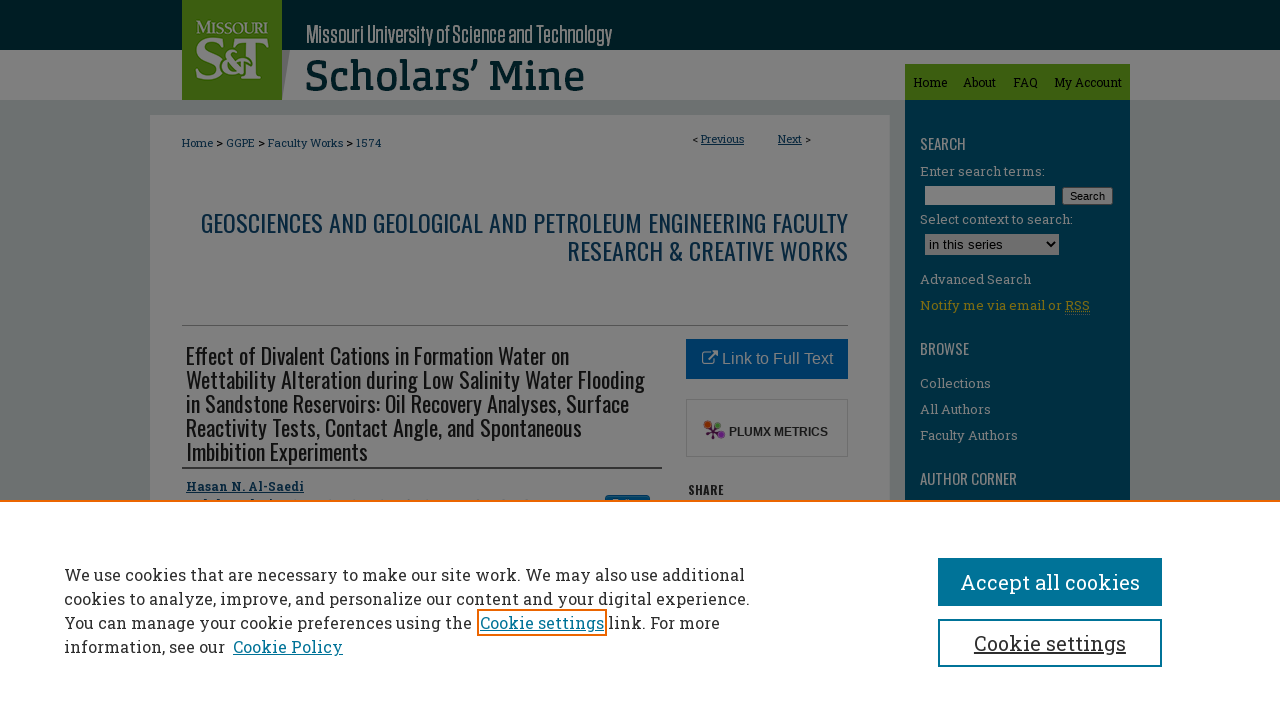

--- FILE ---
content_type: text/html; charset=UTF-8
request_url: https://scholarsmine.mst.edu/geosci_geo_peteng_facwork/1574/
body_size: 10144
content:

<!DOCTYPE html>
<html lang="en">
<head><!-- inj yui3-seed: --><script type='text/javascript' src='//cdnjs.cloudflare.com/ajax/libs/yui/3.6.0/yui/yui-min.js'></script><script type='text/javascript' src='//ajax.googleapis.com/ajax/libs/jquery/1.10.2/jquery.min.js'></script><!-- Adobe Analytics --><script type='text/javascript' src='https://assets.adobedtm.com/4a848ae9611a/d0e96722185b/launch-d525bb0064d8.min.js'></script><script type='text/javascript' src=/assets/nr_browser_production.js></script>

<!-- def.1 -->
<meta charset="utf-8">
<meta name="viewport" content="width=device-width">
<title>
"Effect of Divalent Cations in Formation Water on Wettability Alteratio" by Hasan N. Al-Saedi, Ralph E. Flori et al.
</title>


<!-- FILE article_meta-tags.inc --><!-- FILE: /srv/sequoia/main/data/assets/site/article_meta-tags.inc -->
<meta itemprop="name" content="Effect of Divalent Cations in Formation Water on Wettability Alteration during Low Salinity Water Flooding in Sandstone Reservoirs: Oil Recovery Analyses, Surface Reactivity Tests, Contact Angle, and Spontaneous Imbibition Experiments">
<meta property="og:title" content="Effect of Divalent Cations in Formation Water on Wettability Alteration during Low Salinity Water Flooding in Sandstone Reservoirs: Oil Recovery Analyses, Surface Reactivity Tests, Contact Angle, and Spontaneous Imbibition Experiments">
<meta name="twitter:title" content="Effect of Divalent Cations in Formation Water on Wettability Alteration during Low Salinity Water Flooding in Sandstone Reservoirs: Oil Recovery Analyses, Surface Reactivity Tests, Contact Angle, and Spontaneous Imbibition Experiments">
<meta property="article:author" content="Hasan N. Al-Saedi">
<meta name="author" content="Hasan N. Al-Saedi">
<meta property="article:author" content="Ralph E. Flori">
<meta name="author" content="Ralph E. Flori">
<meta property="article:author" content="Patrick V. Brady">
<meta name="author" content="Patrick V. Brady">
<meta name="robots" content="noodp, noydir">
<meta name="description" content="This paper demonstrates the importance of Ca2+ in formation water on low salinity oil recovery, and the importance of Mg2+ in formation water with Ca2+ and alone. A series of Berea sandstone cores were flooded with formation water (FW) water as a secondary flood, then low salinity (LS) water was injected for the tertiary stage. The temperature of the experiments was 90 °C (reservoir temperature). Surface reactivity tests were run where water saturated cores were flooded with the same FW and LS water that was used in oil recovery experiments. While injecting brines, samples of the effluent were analyzed for pH, Mg2+, and Ca2+. We also measured contact angles between sandstone cores and crude oil in the presence of LS water and FW after some flooding stages. Oil recovery tests with double Ca2+ and Mg2+ (especially Ca2+) concentration in FW revealed a lower LS water EOR effect, indicating that the cores are apparently more water-wet. The LS water effect was much larger when the concentration of Ca2+ and Mg2+ in the FW was decreased by half. Additionally, the oil recovery due to LS water is greater for cores with Mg2+ abundance in the FW than for those with Ca2+. The LS water effect is greater as the Mg2+ exists. Surface reactivity tests, contact angle measurements, and spontaneous imbibition results were consistent with the oil recovery tests. Generally, contact angle measurements and spontaneous imbibition predict similar wettability trends because both tests depend on the same physics concepts. In this study, we claim that the smaller Mg2+ radius causes Mg2+ to be more tightly enveloped in water molecules than Ca2+, which might mean that Ca2+can actually get closer to the oil and mineral surfaces than Mg2+and have a bigger effect.
The tests conducted in this study to investigate the role of divalent cations on LS water response should be routine practice as a supplement to conventional core flooding experiments. Such tests will give the operator clear guidance as to proper LS water design to maximize oil recovery for a given FW and core.">
<meta itemprop="description" content="This paper demonstrates the importance of Ca2+ in formation water on low salinity oil recovery, and the importance of Mg2+ in formation water with Ca2+ and alone. A series of Berea sandstone cores were flooded with formation water (FW) water as a secondary flood, then low salinity (LS) water was injected for the tertiary stage. The temperature of the experiments was 90 °C (reservoir temperature). Surface reactivity tests were run where water saturated cores were flooded with the same FW and LS water that was used in oil recovery experiments. While injecting brines, samples of the effluent were analyzed for pH, Mg2+, and Ca2+. We also measured contact angles between sandstone cores and crude oil in the presence of LS water and FW after some flooding stages. Oil recovery tests with double Ca2+ and Mg2+ (especially Ca2+) concentration in FW revealed a lower LS water EOR effect, indicating that the cores are apparently more water-wet. The LS water effect was much larger when the concentration of Ca2+ and Mg2+ in the FW was decreased by half. Additionally, the oil recovery due to LS water is greater for cores with Mg2+ abundance in the FW than for those with Ca2+. The LS water effect is greater as the Mg2+ exists. Surface reactivity tests, contact angle measurements, and spontaneous imbibition results were consistent with the oil recovery tests. Generally, contact angle measurements and spontaneous imbibition predict similar wettability trends because both tests depend on the same physics concepts. In this study, we claim that the smaller Mg2+ radius causes Mg2+ to be more tightly enveloped in water molecules than Ca2+, which might mean that Ca2+can actually get closer to the oil and mineral surfaces than Mg2+and have a bigger effect.
The tests conducted in this study to investigate the role of divalent cations on LS water response should be routine practice as a supplement to conventional core flooding experiments. Such tests will give the operator clear guidance as to proper LS water design to maximize oil recovery for a given FW and core.">
<meta name="twitter:description" content="This paper demonstrates the importance of Ca2+ in formation water on low salinity oil recovery, and the importance of Mg2+ in formation water with Ca2+ and alone. A series of Berea sandstone cores were flooded with formation water (FW) water as a secondary flood, then low salinity (LS) water was injected for the tertiary stage. The temperature of the experiments was 90 °C (reservoir temperature). Surface reactivity tests were run where water saturated cores were flooded with the same FW and LS water that was used in oil recovery experiments. While injecting brines, samples of the effluent were analyzed for pH, Mg2+, and Ca2+. We also measured contact angles between sandstone cores and crude oil in the presence of LS water and FW after some flooding stages. Oil recovery tests with double Ca2+ and Mg2+ (especially Ca2+) concentration in FW revealed a lower LS water EOR effect, indicating that the cores are apparently more water-wet. The LS water effect was much larger when the concentration of Ca2+ and Mg2+ in the FW was decreased by half. Additionally, the oil recovery due to LS water is greater for cores with Mg2+ abundance in the FW than for those with Ca2+. The LS water effect is greater as the Mg2+ exists. Surface reactivity tests, contact angle measurements, and spontaneous imbibition results were consistent with the oil recovery tests. Generally, contact angle measurements and spontaneous imbibition predict similar wettability trends because both tests depend on the same physics concepts. In this study, we claim that the smaller Mg2+ radius causes Mg2+ to be more tightly enveloped in water molecules than Ca2+, which might mean that Ca2+can actually get closer to the oil and mineral surfaces than Mg2+and have a bigger effect.
The tests conducted in this study to investigate the role of divalent cations on LS water response should be routine practice as a supplement to conventional core flooding experiments. Such tests will give the operator clear guidance as to proper LS water design to maximize oil recovery for a given FW and core.">
<meta property="og:description" content="This paper demonstrates the importance of Ca2+ in formation water on low salinity oil recovery, and the importance of Mg2+ in formation water with Ca2+ and alone. A series of Berea sandstone cores were flooded with formation water (FW) water as a secondary flood, then low salinity (LS) water was injected for the tertiary stage. The temperature of the experiments was 90 °C (reservoir temperature). Surface reactivity tests were run where water saturated cores were flooded with the same FW and LS water that was used in oil recovery experiments. While injecting brines, samples of the effluent were analyzed for pH, Mg2+, and Ca2+. We also measured contact angles between sandstone cores and crude oil in the presence of LS water and FW after some flooding stages. Oil recovery tests with double Ca2+ and Mg2+ (especially Ca2+) concentration in FW revealed a lower LS water EOR effect, indicating that the cores are apparently more water-wet. The LS water effect was much larger when the concentration of Ca2+ and Mg2+ in the FW was decreased by half. Additionally, the oil recovery due to LS water is greater for cores with Mg2+ abundance in the FW than for those with Ca2+. The LS water effect is greater as the Mg2+ exists. Surface reactivity tests, contact angle measurements, and spontaneous imbibition results were consistent with the oil recovery tests. Generally, contact angle measurements and spontaneous imbibition predict similar wettability trends because both tests depend on the same physics concepts. In this study, we claim that the smaller Mg2+ radius causes Mg2+ to be more tightly enveloped in water molecules than Ca2+, which might mean that Ca2+can actually get closer to the oil and mineral surfaces than Mg2+and have a bigger effect.
The tests conducted in this study to investigate the role of divalent cations on LS water response should be routine practice as a supplement to conventional core flooding experiments. Such tests will give the operator clear guidance as to proper LS water design to maximize oil recovery for a given FW and core.">
<meta name="keywords" content="Oil well flooding">
<meta name="bepress_citation_series_title" content="Geosciences and Geological and Petroleum Engineering Faculty Research &amp; Creative Works">
<meta name="bepress_citation_firstpage" content="163">
<meta name="bepress_citation_author" content="Al-Saedi, Hasan N.">
<meta name="bepress_citation_author" content="Flori, Ralph E.">
<meta name="bepress_citation_author_institution" content="Missouri University of Science and Technology">
<meta name="bepress_citation_author" content="Brady, Patrick V.">
<meta name="bepress_citation_title" content="Effect of Divalent Cations in Formation Water on Wettability Alteration during Low Salinity Water Flooding in Sandstone Reservoirs: Oil Recovery Analyses, Surface Reactivity Tests, Contact Angle, and Spontaneous Imbibition Experiments">
<meta name="bepress_citation_date" content="2019">
<meta name="bepress_citation_volume" content="275">
<!-- FILE: /srv/sequoia/main/data/assets/site/ir_download_link.inc -->
<!-- FILE: /srv/sequoia/main/data/assets/site/article_meta-tags.inc (cont) -->
<meta name="bepress_citation_abstract_html_url" content="https://scholarsmine.mst.edu/geosci_geo_peteng_facwork/1574">
<meta name="bepress_citation_publisher" content="Elsevier">
<meta name="bepress_citation_doi" content="10.1016/j.molliq.2018.11.093">
<meta name="bepress_citation_online_date" content="2018/12/5">
<meta name="viewport" content="width=device-width">
<!-- Additional Twitter data -->
<meta name="twitter:card" content="summary">
<!-- Additional Open Graph data -->
<meta property="og:type" content="article">
<meta property="og:url" content="https://scholarsmine.mst.edu/geosci_geo_peteng_facwork/1574">
<meta property="og:site_name" content="Scholars' Mine">




<!-- FILE: article_meta-tags.inc (cont) -->
<meta name="bepress_is_article_cover_page" content="1">


<!-- sh.1 -->
<link rel="stylesheet" href="/ir-style.css" type="text/css" media="screen">
<link rel="stylesheet" href="/ir-custom.css" type="text/css" media="screen">
<link rel="stylesheet" href="../ir-custom.css" type="text/css" media="screen">
<link rel="stylesheet" href="/ir-local.css" type="text/css" media="screen">
<link rel="stylesheet" href="../ir-local.css" type="text/css" media="screen">
<link rel="stylesheet" href="/ir-print.css" type="text/css" media="print">
<link type="text/css" rel="stylesheet" href="/assets/floatbox/floatbox.css">
<link rel="alternate" type="application/rss+xml" title="Site Feed" href="/recent.rss">
<link rel="shortcut icon" href="/favicon.ico" type="image/x-icon">
<!--[if IE]>
<link rel="stylesheet" href="/ir-ie.css" type="text/css" media="screen">
<![endif]-->

<!-- JS  -->
<script type="text/javascript" src="/assets/jsUtilities.js"></script>
<script type="text/javascript" src="/assets/footnoteLinks.js"></script>
<script type="text/javascript" src="/assets/scripts/yui-init.pack.js"></script>
<script type="text/javascript" src="/assets/scripts/bepress-init.debug.js"></script>
<script type="text/javascript" src="/assets/scripts/JumpListYUI.pack.js"></script>

<!-- end sh.1 -->




<script type="text/javascript">var pageData = {"page":{"environment":"prod","productName":"bpdg","language":"en","name":"ir_series:article","businessUnit":"els:rp:st"},"visitor":{}};</script>

</head>
<body id="geo-series">
<!-- FILE /srv/sequoia/main/data/scholarsmine.mst.edu/assets/header.pregen --><!-- FILE: /srv/sequoia/main/data/assets/site/mobile_nav.inc --><!--[if !IE]>-->
<script src="/assets/scripts/dc-mobile/dc-responsive-nav.js"></script>

<header id="mobile-nav" class="nav-down device-fixed-height" style="visibility: hidden;">
  
  
  <nav class="nav-collapse">
    <ul>
      <li class="menu-item active device-fixed-width"><a href="https://scholarsmine.mst.edu" title="Home" data-scroll >Home</a></li>
      <li class="menu-item device-fixed-width"><a href="https://scholarsmine.mst.edu/do/search/advanced/" title="Search" data-scroll ><i class="icon-search"></i> Search</a></li>
      <li class="menu-item device-fixed-width"><a href="https://scholarsmine.mst.edu/communities.html" title="Browse" data-scroll >Browse Collections</a></li>
      <li class="menu-item device-fixed-width"><a href="/cgi/myaccount.cgi?context=geosci_geo_peteng_facwork" title="My Account" data-scroll >My Account</a></li>
      <li class="menu-item device-fixed-width"><a href="https://scholarsmine.mst.edu/about.html" title="About" data-scroll >About</a></li>
      <li class="menu-item device-fixed-width"><a href="https://network.bepress.com" title="Digital Commons Network" data-scroll ><img width="16" height="16" alt="DC Network" style="vertical-align:top;" src="/assets/md5images/8e240588cf8cd3a028768d4294acd7d3.png"> Digital Commons Network™</a></li>
    </ul>
  </nav>
</header>

<script src="/assets/scripts/dc-mobile/dc-mobile-nav.js"></script>
<!--<![endif]-->
<!-- FILE: /srv/sequoia/main/data/scholarsmine.mst.edu/assets/header.pregen (cont) -->



<div id="mst">
	<div id="container">
		<a href="#main" class="skiplink" accesskey="2" >Skip to main content</a>

		
			<div id="navigation">
				<!-- FILE: /srv/sequoia/main/data/assets/site/ir_navigation.inc -->

<div id="tabs" role="navigation" aria-label="Main"><ul><li id="tabfour"><a href="https://scholarsmine.mst.edu" title="Home" ><span>Home</span></a></li><li id="tabthree"><a href="https://scholarsmine.mst.edu/about.html" title="About" ><span>About</span></a></li><li id="tabtwo"><a href="https://scholarsmine.mst.edu/faq.html" title="FAQ" ><span>FAQ</span></a></li><li id="tabone"><a href="https://scholarsmine.mst.edu/cgi/myaccount.cgi?context=geosci_geo_peteng_facwork" title="My Account" ><span>My Account</span></a></li></ul></div>

<!-- FILE: /srv/sequoia/main/data/scholarsmine.mst.edu/assets/header.pregen (cont) -->
			</div>			
					
			<div id="header">
				<a href="https://scholarsmine.mst.edu" id="banner_link" title="Scholars' Mine" >
					<img id="banner_image" alt="Scholars' Mine" width='740' height='100' src="/assets/md5images/a408b327829bd7e1953ae3a914419b63.png">
				</a>	
				
					<a href="http://www.mst.edu/" id="logo_link" title="Missouri University of Science and Technology" >
						<img id="logo_image" alt="Missouri University of Science and Technology" width='100' height='100' src="/assets/md5images/4046bd1ac4526fd1aba9ffe14e09d050.png">
					</a>	
				
			</div>
		
<div id="topborder"></div>
		<div id="wrapper">
			<div id="content">
				<div id="main" class="text">

<script type="text/javascript" src="/assets/floatbox/floatbox.js"></script>  
<!-- FILE: /srv/sequoia/main/data/assets/site/article_pager.inc -->

<div id="breadcrumb"><ul id="pager">

                
                 
<li>&lt; <a href="https://scholarsmine.mst.edu/geosci_geo_peteng_facwork/1527" class="ignore" >Previous</a></li>
        
        
        

                
                 
<li><a href="https://scholarsmine.mst.edu/geosci_geo_peteng_facwork/1755" class="ignore" >Next</a> &gt;</li>
        
        
        
<li>&nbsp;</li></ul><div class="crumbs"><!-- FILE: /srv/sequoia/main/data/assets/site/ir_breadcrumb.inc -->

<div class="crumbs" role="navigation" aria-label="Breadcrumb">
	<p>
	
	
			<a href="https://scholarsmine.mst.edu" class="ignore" >Home</a>
	
	
	
	
	
	
	
	
	
	
	 <span aria-hidden="true">&gt;</span> 
		<a href="https://scholarsmine.mst.edu/geosci_geo_peteng" class="ignore" >GGPE</a>
	
	
	
	
	
	
	 <span aria-hidden="true">&gt;</span> 
		<a href="https://scholarsmine.mst.edu/geosci_geo_peteng_facwork" class="ignore" >Faculty Works</a>
	
	
	
	
	
	 <span aria-hidden="true">&gt;</span> 
		<a href="https://scholarsmine.mst.edu/geosci_geo_peteng_facwork/1574" class="ignore" aria-current="page" >1574</a>
	
	
	
	</p>
</div>


<!-- FILE: /srv/sequoia/main/data/assets/site/article_pager.inc (cont) --></div>
</div>
<!-- FILE: /srv/sequoia/main/data/assets/site/ir_series/article/index.html (cont) -->
<!-- FILE: /srv/sequoia/main/data/assets/site/ir_series/article/article_info.inc --><!-- FILE: /srv/sequoia/main/data/assets/site/openurl.inc -->

























<!-- FILE: /srv/sequoia/main/data/assets/site/ir_series/article/article_info.inc (cont) -->
<!-- FILE: /srv/sequoia/main/data/assets/site/ir_download_link.inc -->









	
	
	
    
    
    
	
	
	
	
	
		
		
	
	

<!-- FILE: /srv/sequoia/main/data/assets/site/ir_series/article/article_info.inc (cont) -->
<!-- FILE: /srv/sequoia/main/data/assets/site/ir_series/article/ir_article_header.inc -->


<div id="series-header">
<!-- FILE: /srv/sequoia/main/data/assets/site/ir_series/ir_series_logo.inc -->



 





<!-- FILE: /srv/sequoia/main/data/assets/site/ir_series/article/ir_article_header.inc (cont) --><h2 id="series-title"><a href="https://scholarsmine.mst.edu/geosci_geo_peteng_facwork" >Geosciences and Geological and Petroleum Engineering Faculty Research & Creative Works</a></h2></div>
<div style="clear: both">&nbsp;</div>

<div id="sub">
<div id="alpha">
<!-- FILE: /srv/sequoia/main/data/assets/site/ir_series/article/article_info.inc (cont) --><div id='title' class='element'>
<h1>Effect of Divalent Cations in Formation Water on Wettability Alteration during Low Salinity Water Flooding in Sandstone Reservoirs: Oil Recovery Analyses, Surface Reactivity Tests, Contact Angle, and Spontaneous Imbibition Experiments</h1>
</div>
<div class='clear'></div>
<div id='authors' class='element'>
<h2 class='visually-hidden'>Author</h2>
<p class="author"><a href='https://scholarsmine.mst.edu/do/search/?q=author%3A%22Hasan%20N.%20Al-Saedi%22&start=0&context=5910169'><strong>Hasan N. Al-Saedi</strong></a><br />
<a href='https://scholarsmine.mst.edu/do/search/?q=%28author%3A%22Ralph%20E.%20Flori%22%20AND%20-bp_author_id%3A%5B%2A%20TO%20%2A%5D%29%20OR%20bp_author_id%3A%28%221636731e-96f8-42eb-8d32-2f96df1c56d9%22%29&start=0&context=5910169'><strong>Ralph E. Flori</strong>, <em>Missouri University of Science and Technology</em></a><a rel="nofollow" href="https://network.bepress.com/api/follow/subscribe?user=YTg1OGJhZjlhYTcwZDViYQ%3D%3D&amp;institution=ZGFmODA0ZjU2YWE0MzU2OQ%3D%3D&amp;format=html" data-follow-set="user:YTg1OGJhZjlhYTcwZDViYQ== institution:ZGFmODA0ZjU2YWE0MzU2OQ==" title="Follow Ralph E. Flori" class="btn followable">Follow</a><br />
<a href='https://scholarsmine.mst.edu/do/search/?q=author%3A%22Patrick%20V.%20Brady%22&start=0&context=5910169'><strong>Patrick V. Brady</strong></a><br />
</p></div>
<div class='clear'></div>
<div id='abstract' class='element'>
<h2 class='field-heading'>Abstract</h2>
<p>This paper demonstrates the importance of Ca<sup>2+</sup> in formation water on low salinity oil recovery, and the importance of Mg<sup>2+</sup> in formation water with Ca<sup>2+</sup> and alone. A series of Berea sandstone cores were flooded with formation water (FW) water as a secondary flood, then low salinity (LS) water was injected for the tertiary stage. The temperature of the experiments was 90 °C (reservoir temperature). Surface reactivity tests were run where water saturated cores were flooded with the same FW and LS water that was used in oil recovery experiments. While injecting brines, samples of the effluent were analyzed for pH, Mg<sup>2+</sup>, and Ca<sup>2+</sup>. We also measured contact angles between sandstone cores and crude oil in the presence of LS water and FW after some flooding stages. Oil recovery tests with double Ca<sup>2+</sup> and Mg<sup>2+</sup> (especially Ca<sup>2+</sup>) concentration in FW revealed a lower LS water EOR effect, indicating that the cores are apparently more water-wet. The LS water effect was much larger when the concentration of Ca<sup>2+</sup> and Mg<sup>2+</sup> in the FW was decreased by half. Additionally, the oil recovery due to LS water is greater for cores with Mg<sup>2+</sup> abundance in the FW than for those with Ca<sup>2+</sup>. The LS water effect is greater as the Mg<sup>2+</sup> exists. Surface reactivity tests, contact angle measurements, and spontaneous imbibition results were consistent with the oil recovery tests. Generally, contact angle measurements and spontaneous imbibition predict similar wettability trends because both tests depend on the same physics concepts. In this study, we claim that the smaller Mg<sup>2+</sup> radius causes Mg<sup>2+</sup> to be more tightly enveloped in water molecules than Ca<sup>2+</sup>, which might mean that Ca<sup>2+</sup>can actually get closer to the oil and mineral surfaces than Mg<sup>2+</sup>and have a bigger effect.</p>
<p>The tests conducted in this study to investigate the role of divalent cations on LS water response should be routine practice as a supplement to conventional core flooding experiments. Such tests will give the operator clear guidance as to proper LS water design to maximize oil recovery for a given FW and core.</p>
</div>
<div class='clear'></div>
<div id='recommended_citation' class='element'>
<h2 class='field-heading'>Recommended Citation</h2>
<!-- FILE: /srv/sequoia/main/data/journals/scholarsmine.mst.edu/geosci_geo_peteng_facwork/assets/ir_citation.inc --> 



<p class="citation">
    
            
        
            
                H. 
                N.  
                Al-Saedi  
                 et al.,
            
        
     </magic if author_list>
    "Effect of Divalent Cations in Formation Water on Wettability Alteration during Low Salinity Water Flooding in Sandstone Reservoirs: Oil Recovery Analyses, Surface Reactivity Tests, Contact Angle, and Spontaneous Imbibition Experiments," <em>Journal of Molecular Liquids</em>, vol. 275, pp. 163 - 172, Elsevier, Feb 2019.</p>

<p>The definitive version is available at <a href="https://doi.org/10.1016/j.molliq.2018.11.093" >https://doi.org/10.1016/j.molliq.2018.11.093</a></p><!-- FILE: /srv/sequoia/main/data/assets/site/ir_series/article/article_info.inc (cont) --></div>
<div class='clear'></div>
<div id='department1' class='element'>
<h2 class='field-heading'>Department(s)</h2>
<p>Geosciences and Geological and Petroleum Engineering</p>
</div>
<div class='clear'></div>
<div id='comments' class='element'>
<h2 class='field-heading'>Comments</h2>
<p>The authors would like to acknowledge Sandia National Laboratories , a multimission laboratory managed and operated by National Technology and Engineering Solutions of Sandia, LLC., a wholly owned subsidiary of Honeywell International, Inc., for the U.S. Department of Energy's National Nuclear Security Administration under contract DE-NA-0003525.</p>
</div>
<div class='clear'></div>
<div id='keywords' class='element'>
<h2 class='field-heading'>Keywords and Phrases</h2>
<p>Oil well flooding</p>
</div>
<div class='clear'></div>
<div id='issn' class='element'>
<h2 class='field-heading'>International Standard Serial Number (ISSN)</h2>
<p>0167-7322</p>
</div>
<div class='clear'></div>
<div id='document_type' class='element'>
<h2 class='field-heading'>Document Type</h2>
<p>Article - Journal</p>
</div>
<div class='clear'></div>
<div id='document_version' class='element'>
<h2 class='field-heading'>Document Version</h2>
<p>Citation</p>
</div>
<div class='clear'></div>
<div id='file_type' class='element'>
<h2 class='field-heading'>File Type</h2>
<p>text</p>
</div>
<div class='clear'></div>
<div id='language_iso' class='element'>
<h2 class='field-heading'>Language(s)</h2>
<p>English</p>
</div>
<div class='clear'></div>
<div id='rights' class='element'>
<h2 class='field-heading'>Rights</h2>
<p>© 2019 Elsevier, All rights reserved.</p>
</div>
<div class='clear'></div>
<div id='custom_publication_date' class='element'>
<h2 class='field-heading'>Publication Date</h2>
<p>01 Feb 2019</p>
</div>
<div class='clear'></div>
</div>
    </div>
    <div id='beta_7-3'>
<!-- FILE: /srv/sequoia/main/data/assets/site/info_box_7_3.inc --><!-- FILE: /srv/sequoia/main/data/assets/site/openurl.inc -->

























<!-- FILE: /srv/sequoia/main/data/assets/site/info_box_7_3.inc (cont) -->
<!-- FILE: /srv/sequoia/main/data/assets/site/ir_download_link.inc -->









	
	
	
    
    
    
	
	
	
	
	
		
		
	
	

<!-- FILE: /srv/sequoia/main/data/assets/site/info_box_7_3.inc (cont) -->


	<!-- FILE: /srv/sequoia/main/data/assets/site/info_box_download_button.inc --><div class="aside download-button">
    <a id="remote-link" class="btn" href="http://doi.org/10.1016/j.molliq.2018.11.093" title="Link opens in new window" target="_blank" > 
    	<i class="icon-external-link" aria-hidden="true"></i>
      Link to Full Text
    </a>
</div>


<!-- FILE: /srv/sequoia/main/data/assets/site/info_box_7_3.inc (cont) -->
	<!-- FILE: /srv/sequoia/main/data/assets/site/info_box_embargo.inc -->
<!-- FILE: /srv/sequoia/main/data/assets/site/info_box_7_3.inc (cont) -->

<!-- FILE: /srv/sequoia/main/data/journals/scholarsmine.mst.edu/geosci_geo_peteng_facwork/assets/info_box_custom_upper.inc -->



<!-- FILE: /srv/sequoia/main/data/assets/site/info_box_7_3.inc (cont) -->
<!-- FILE: /srv/sequoia/main/data/assets/site/info_box_openurl.inc -->
<!-- FILE: /srv/sequoia/main/data/assets/site/info_box_7_3.inc (cont) -->

<!-- FILE: /srv/sequoia/main/data/assets/site/info_box_article_metrics.inc -->






<div id="article-stats" class="aside hidden">

    <p class="article-downloads-wrapper hidden"><span id="article-downloads"></span> DOWNLOADS</p>
    <p class="article-stats-date hidden">Since December 05, 2018</p>

    <p class="article-plum-metrics">
        <a href="https://plu.mx/plum/a/?repo_url=https://scholarsmine.mst.edu/geosci_geo_peteng_facwork/1574" class="plumx-plum-print-popup plum-bigben-theme" data-badge="true" data-hide-when-empty="true" ></a>
    </p>
</div>
<script type="text/javascript" src="//cdn.plu.mx/widget-popup.js"></script>





<!-- Article Download Counts -->
<script type="text/javascript" src="/assets/scripts/article-downloads.pack.js"></script>
<script type="text/javascript">
    insertDownloads(13425390);
</script>


<!-- Add border to Plum badge & download counts when visible -->
<script>
// bind to event when PlumX widget loads
jQuery('body').bind('plum:widget-load', function(e){
// if Plum badge is visible
  if (jQuery('.PlumX-Popup').length) {
// remove 'hidden' class
  jQuery('#article-stats').removeClass('hidden');
  jQuery('.article-stats-date').addClass('plum-border');
  }
});
// bind to event when page loads
jQuery(window).bind('load',function(e){
// if DC downloads are visible
  if (jQuery('#article-downloads').text().length > 0) {
// add border to aside
  jQuery('#article-stats').removeClass('hidden');
  }
});
</script>



<!-- Adobe Analytics: Download Click Tracker -->
<script>

$(function() {

  // Download button click event tracker for PDFs
  $(".aside.download-button").on("click", "a#pdf", function(event) {
    pageDataTracker.trackEvent('navigationClick', {
      link: {
          location: 'aside download-button',
          name: 'pdf'
      }
    });
  });

  // Download button click event tracker for native files
  $(".aside.download-button").on("click", "a#native", function(event) {
    pageDataTracker.trackEvent('navigationClick', {
        link: {
            location: 'aside download-button',
            name: 'native'
        }
     });
  });

});

</script>
<!-- FILE: /srv/sequoia/main/data/assets/site/info_box_7_3.inc (cont) -->



	<!-- FILE: /srv/sequoia/main/data/assets/site/info_box_disciplines.inc -->




	
		
	



<!-- FILE: /srv/sequoia/main/data/assets/site/info_box_7_3.inc (cont) -->

<!-- FILE: /srv/sequoia/main/data/assets/site/bookmark_widget.inc -->

<div id="share" class="aside">
<h2>Share</h2>
	
	<div class="a2a_kit a2a_kit_size_24 a2a_default_style">
    	<a class="a2a_button_facebook"></a>
    	<a class="a2a_button_linkedin"></a>
		<a class="a2a_button_whatsapp"></a>
		<a class="a2a_button_email"></a>
    	<a class="a2a_dd"></a>
    	<script async src="https://static.addtoany.com/menu/page.js"></script>
	</div>
</div>

<!-- FILE: /srv/sequoia/main/data/assets/site/info_box_7_3.inc (cont) -->
<!-- FILE: /srv/sequoia/main/data/assets/site/info_box_geolocate.inc --><!-- FILE: /srv/sequoia/main/data/assets/site/ir_geolocate_enabled_and_displayed.inc -->

<!-- FILE: /srv/sequoia/main/data/assets/site/info_box_geolocate.inc (cont) -->

<div class="aside">
	<!-- FILE: /srv/sequoia/main/data/assets/site/ir_article_map.inc -->



<div class="clear">&nbsp;</div>
<!-- FILE: /srv/sequoia/main/data/assets/site/info_box_geolocate.inc (cont) -->
</div>

<!-- FILE: /srv/sequoia/main/data/assets/site/info_box_7_3.inc (cont) -->

	<!-- FILE: /srv/sequoia/main/data/assets/site/zotero_coins.inc -->

<span class="Z3988" title="ctx_ver=Z39.88-2004&amp;rft_val_fmt=info%3Aofi%2Ffmt%3Akev%3Amtx%3Ajournal&amp;rft_id=https%3A%2F%2Fscholarsmine.mst.edu%2Fgeosci_geo_peteng_facwork%2F1574&amp;rft.atitle=Effect%20of%20Divalent%20Cations%20in%20Formation%20Water%20on%20Wettability%20Alteration%20during%20Low%20Salinity%20Water%20Flooding%20in%20Sandstone%20Reservoirs%3A%20Oil%20Recovery%20Analyses%2C%20Surface%20Reactivity%20Tests%2C%20Contact%20Angle%2C%20and%20Spontaneous%20Imbibition%20Experiments&amp;rft.aufirst=Hasan&amp;rft.aulast=Al-Saedi&amp;rft.au=Ralph%20Flori&amp;rft.au=Patrick%20Brady&amp;rft.jtitle=Journal%20of%20Molecular%20Liquids&amp;rft.volume=275&amp;rft.spage=163&amp;rft.epage=172&amp;rft.date=2019-02-01&amp;rft_id=info:doi/10.1016%2Fj.molliq.2018.11.093">COinS</span>
<!-- FILE: /srv/sequoia/main/data/assets/site/info_box_7_3.inc (cont) -->

<!-- FILE: /srv/sequoia/main/data/scholarsmine.mst.edu/assets/info_box_custom_lower.inc -->

<!-- BEGIN Altmetric code -->

<div id='doi' class='aside'>
     <div class='altmetric-embed' data-badge-type='donut' data-badge-details="right" data-doi="10.1016/j.molliq.2018.11.093" data-hide-no-mentions="true"></div>
    <script type='text/javascript' src='https://d1bxh8uas1mnw7.cloudfront.net/assets/embed.js'></script>
</div>
<div class='clear'></div>







<!-- END Altmetric Code --><!-- FILE: /srv/sequoia/main/data/assets/site/info_box_7_3.inc (cont) -->
<!-- FILE: /srv/sequoia/main/data/assets/site/ir_series/article/article_info.inc (cont) --></div>

<div class='clear'>&nbsp;</div>
<!-- FILE: /srv/sequoia/main/data/assets/site/ir_article_custom_fields.inc -->

<!-- FILE: /srv/sequoia/main/data/assets/site/ir_series/article/article_info.inc (cont) -->

<!-- FILE: /srv/sequoia/main/data/assets/site/ir_series/article/index.html (cont) -->
<!-- FILE /srv/sequoia/main/data/assets/site/footer.pregen --></div>
	<div class="verticalalign">&nbsp;</div>
	<div class="clear">&nbsp;</div>

</div>

	<div id="sidebar" role="complementary">
	<!-- FILE: /srv/sequoia/main/data/assets/site/ir_sidebar_7_8.inc -->

	<!-- FILE: /srv/sequoia/main/data/assets/site/ir_sidebar_sort_sba.inc --><!-- FILE: /srv/sequoia/main/data/assets/site/ir_sidebar_custom_upper_7_8.inc -->

<!-- FILE: /srv/sequoia/main/data/assets/site/ir_sidebar_sort_sba.inc (cont) -->
<!-- FILE: /srv/sequoia/main/data/assets/site/ir_sidebar_search_7_8.inc --><h2>Search</h2>


	
<form method='get' action='https://scholarsmine.mst.edu/do/search/' id="sidebar-search">
	<label for="search" accesskey="4">
		Enter search terms:
	</label>
		<div>
			<span class="border">
				<input type="text" name='q' class="search" id="search">
			</span> 
			<input type="submit" value="Search" class="searchbutton" style="font-size:11px;">
		</div>
	<label for="context">
		Select context to search:
	</label> 
		<div>
			<span class="border">
				<select name="fq" id="context">
					
					
						<option value='virtual_ancestor_link:"https://scholarsmine.mst.edu/geosci_geo_peteng_facwork"'>in this series</option>
					
					
					
					<option value='virtual_ancestor_link:"https://scholarsmine.mst.edu"'>in this repository</option>
					<option value='virtual_ancestor_link:"http:/"'>across all repositories</option>
				</select>
			</span>
		</div>
</form>

<p class="advanced">
	
	
		<a href="https://scholarsmine.mst.edu/do/search/advanced/?fq=virtual_ancestor_link:%22https://scholarsmine.mst.edu/geosci_geo_peteng_facwork%22" >
			Advanced Search
		</a>
	
</p>
<!-- FILE: /srv/sequoia/main/data/assets/site/ir_sidebar_sort_sba.inc (cont) -->
<!-- FILE: /srv/sequoia/main/data/assets/site/ir_sidebar_notify_7_8.inc -->


	<ul id="side-notify">
		<li class="notify">
			<a href="https://scholarsmine.mst.edu/geosci_geo_peteng_facwork/announcements.html" title="Email or RSS Notifications" >
				Notify me via email or <acronym title="Really Simple Syndication">RSS</acronym>
			</a>
		</li>
	</ul>



<!-- FILE: /srv/sequoia/main/data/assets/site/urc_badge.inc -->






<!-- FILE: /srv/sequoia/main/data/assets/site/ir_sidebar_notify_7_8.inc (cont) -->

<!-- FILE: /srv/sequoia/main/data/assets/site/ir_sidebar_sort_sba.inc (cont) -->
<!-- FILE: /srv/sequoia/main/data/assets/site/ir_sidebar_custom_middle_7_8.inc --><!-- FILE: /srv/sequoia/main/data/assets/site/ir_sidebar_sort_sba.inc (cont) -->
<!-- FILE: /srv/sequoia/main/data/scholarsmine.mst.edu/assets/ir_sidebar_browse.inc --><h2>Browse</h2>
<ul id="side-browse">


<li class="collections"><a href="https://scholarsmine.mst.edu/communities.html" title="Browse by Collections" >Collections</a></li>
<li class="discipline-browser"><a href="https://scholarsmine.mst.edu/do/discipline_browser/disciplines" title="Browse by Disciplines" >Disciplines</a></li>
<li class="author"><a href="https://scholarsmine.mst.edu/authors.html" title="Browse by Author" >All Authors</a></li>

<li><a href="http://scholarsmine.mst.edu/faculty_work/browse_faculty.html" title="Browse by Faculty Author" >Faculty Authors</a></li>



</ul>

<!-- FILE: /srv/sequoia/main/data/assets/site/ir_sidebar_sort_sba.inc (cont) -->
<!-- FILE: /srv/sequoia/main/data/scholarsmine.mst.edu/assets/ir_sidebar_author_7_8.inc -->





<h2>Author Corner</h2>




	<ul id="side-author">
		<li class="faq">
			<a href="https://scholarsmine.mst.edu/faq.html" title="Author FAQ" >
				Author FAQ
			</a>
		</li>
		
		
		
		
		
		
	</ul>

<!-- FILE: /srv/sequoia/main/data/assets/site/ir_sidebar_sort_sba.inc (cont) -->
<!-- FILE: /srv/sequoia/main/data/scholarsmine.mst.edu/assets/ir_sidebar_custom_lower_7_8.inc --><!-- FILE: /srv/sequoia/main/data/assets/site/ir_sidebar_homepage_links_7_8.inc -->

<h2>Related Content</h2>
	<ul id="homepage-links">
		<li class="sb-homepage">
			
				<a href="http://gse.mst.edu/" title="geosci_geo_peteng Home Page" >
						Departmental Web Page
				</a>
			
			
			
		</li>
	</ul>
<!-- FILE: /srv/sequoia/main/data/scholarsmine.mst.edu/assets/ir_sidebar_custom_lower_7_8.inc (cont) -->
	


<div id="sb-custom-lower">
	<h2 class="sb-custom-title">Useful Links</h2>
		<ul class="sb-custom-ul">
			<li class="sb-custom-li">
				<a href="https://scholarsmine.mst.edu/library_resources.html" title="Library Resources" >Library Resources</a>
			</li>
		
			
		
			<li class="sb-custom-li">
				<a href="https://scholarsmine.mst.edu/contact.html" title="Contact Us" >
					Contact Us
				</a>
			</li>
		</ul>
	
	
</div>

<div id="sb-custom-lower" class="lower-white">
	<a href="http://library.mst.edu/" title="Missouri S&T University Libraries" ><img alt="S&T logo" title="Missouri S&T University Libraries" id="stlogo" width='133' height='150' src="/assets/md5images/b6e7584514344c6f5e80f90c144c0aab.png"></a>
<!-- FILE: /srv/sequoia/main/data/assets/site/ir_geolocate_enabled_and_displayed.inc -->

<!-- FILE: /srv/sequoia/main/data/scholarsmine.mst.edu/assets/ir_sidebar_custom_lower_7_8.inc (cont) -->

<h2>Article Locations</h2>




<!-- FILE: /srv/sequoia/main/data/assets/site/google_map.inc -->
	
	




	


	




<script>
	if (typeof window.googleMap=='undefined') {
		document.write(
			'<script src="/assets/cgi/js/geolocate-v3.pack.js"></' + 'script>'
		);
	}
	if (
		typeof window.google=='undefined'
		|| typeof window.google.maps=='undefined'
	) {
		document.write(
			'<script src="https://maps.googleapis.com/maps/api/js?key=AIzaSyAhbW6Wxlc9A2yM3fqEEQKM2lIQU-a7kxM&amp;sensor=false&amp;v=3"></' + 'script>'
		);
	}
</script>

<div id="side_map"></div>

<script>
	// Enable the new look
	google.maps.visualRefresh = true;

	var side_mapOptions = {};
	side_mapOptions.zoomLevel = 5;
	side_mapOptions.divId = "side_map";
	side_mapOptions.submit = false;
	side_mapOptions.context = "geosci_geo_peteng_facwork" + "/";
	
	

	var side_mapObj = new googleMap(side_mapOptions);
	
	side_mapObj.instantiate();

	// If it's a sidebar map or the large map, load the KML file
	if (
		(side_mapOptions.divId === "side_map")
		|| (side_mapOptions.divId === "large_map") 
	) {
		side_mapObj.loadKml();
	}

	// Attach clickHandler and keypressHandler to submit form maps
	if (false) {
		document.getElementById("locate").onclick=function() {
			side_mapObj.showAddress(side_mapObj);
		};
		document.getElementById("geoLocateAddress").onkeypress=function(e) {
			side_mapObj.geolocateOnEnter(e, side_mapObj);
		};
		// If a location is already provided, make placemarker draggable and attach dragHandler
		
	}
</script>
<!-- FILE: /srv/sequoia/main/data/scholarsmine.mst.edu/assets/ir_sidebar_custom_lower_7_8.inc (cont) -->

<ul>
<li><a href="https://scholarsmine.mst.edu/geosci_geo_peteng_facwork/map.html" rel="floatbox" rev="colorTheme:black width:900 height:675 caption:href scrolling:no showClose:true" >View articles on map</a></li>
<li><a href="https://scholarsmine.mst.edu/geosci_geo_peteng_facwork/images.kml" >View articles in Google Earth</a></li>
</ul>

</div>
</magic>
 
 

 

 <!-- FILE: /srv/sequoia/main/data/assets/site/ir_sidebar_sort_sba.inc (cont) -->
<!-- FILE: /srv/sequoia/main/data/assets/site/ir_sidebar_sw_links_7_8.inc -->

	
		
	


	<!-- FILE: /srv/sequoia/main/data/assets/site/ir_sidebar_sort_sba.inc (cont) -->

<!-- FILE: /srv/sequoia/main/data/scholarsmine.mst.edu/assets/ir_sidebar_geolocate.inc -->
<!-- FILE: /srv/sequoia/main/data/assets/site/ir_sidebar_sort_sba.inc (cont) -->
<!-- FILE: /srv/sequoia/main/data/scholarsmine.mst.edu/assets/ir_sidebar_custom_lowest_7_8.inc -->


<!-- FILE: /srv/sequoia/main/data/assets/site/ir_sidebar_sort_sba.inc (cont) -->
<!-- FILE: /srv/sequoia/main/data/assets/site/ir_sidebar_7_8.inc (cont) -->

		



<!-- FILE: /srv/sequoia/main/data/assets/site/footer.pregen (cont) -->
	<div class="verticalalign">&nbsp;</div>
	</div>

</div>

<!-- FILE: /srv/sequoia/main/data/assets/site/ir_footer_content.inc --><div id="footer" role="contentinfo">
	
	
	<!-- FILE: /srv/sequoia/main/data/assets/site/ir_bepress_logo.inc --><div id="bepress">

<a href="https://www.elsevier.com/solutions/digital-commons" title="Elsevier - Digital Commons" >
	<em>Elsevier - Digital Commons</em>
</a>

</div>
<!-- FILE: /srv/sequoia/main/data/assets/site/ir_footer_content.inc (cont) -->
	<p>
		<a href="https://scholarsmine.mst.edu" title="Home page" accesskey="1" >Home</a> | 
		<a href="https://scholarsmine.mst.edu/about.html" title="About" >About</a> | 
		<a href="https://scholarsmine.mst.edu/faq.html" title="FAQ" >FAQ</a> | 
		<a href="/cgi/myaccount.cgi?context=geosci_geo_peteng_facwork" title="My Account Page" accesskey="3" >My Account</a> | 
		<a href="https://scholarsmine.mst.edu/accessibility.html" title="Accessibility Statement" accesskey="0" >Accessibility Statement</a>
	</p>
	<p>
	
	
		<a class="secondary-link" href="https://www.elsevier.com/legal/privacy-policy" title="Privacy Policy" >Privacy</a>
	
		<a class="secondary-link" href="https://www.elsevier.com/legal/elsevier-website-terms-and-conditions" title="Copyright Policy" >Copyright</a>	
	</p> 
	
</div>

<!-- FILE: /srv/sequoia/main/data/assets/site/footer.pregen (cont) -->

</div>
</div>

<!-- FILE: /srv/sequoia/main/data/scholarsmine.mst.edu/assets/ir_analytics.inc --><!-- Google tag (gtag.js) --> 
<script async src="https://www.googletagmanager.com/gtag/js?id=G-XFSXQLHM3G"></script> <script> window.dataLayer = window.dataLayer || []; function gtag(){dataLayer.push(arguments);} gtag('js', new Date()); gtag('config', 'G-XFSXQLHM3G'); 
</script><!-- FILE: /srv/sequoia/main/data/assets/site/footer.pregen (cont) -->

<script type='text/javascript' src='/assets/scripts/bpbootstrap-20160726.pack.js'></script><script type='text/javascript'>BPBootstrap.init({appendCookie:''})</script></body></html>
